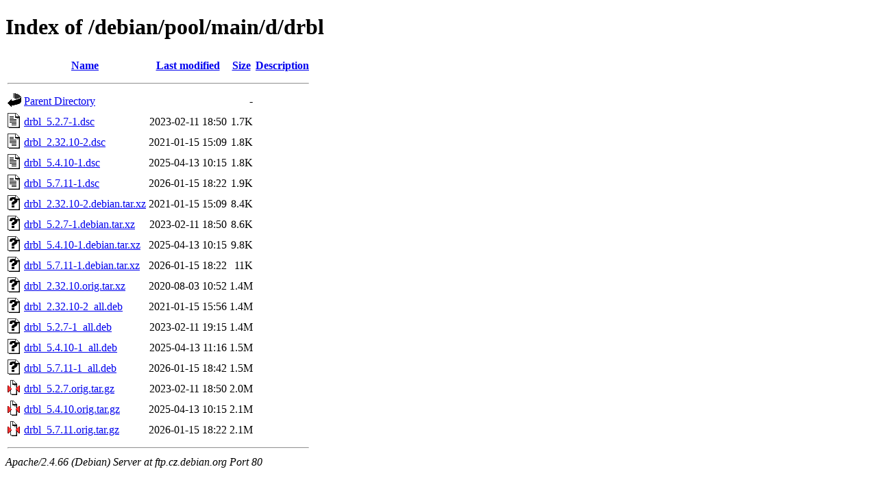

--- FILE ---
content_type: text/html;charset=UTF-8
request_url: http://ftp.cz.debian.org/debian/pool/main/d/drbl/?C=S;O=A
body_size: 803
content:
<!DOCTYPE HTML PUBLIC "-//W3C//DTD HTML 4.01//EN" "http://www.w3.org/TR/html4/strict.dtd">
<html>
 <head>
  <title>Index of /debian/pool/main/d/drbl</title>
 </head>
 <body>
<h1>Index of /debian/pool/main/d/drbl</h1>
  <table>
   <tr><th valign="top"><img src="/icons/blank.gif" alt="[ICO]"></th><th><a href="?C=N;O=A">Name</a></th><th><a href="?C=M;O=A">Last modified</a></th><th><a href="?C=S;O=D">Size</a></th><th><a href="?C=D;O=A">Description</a></th></tr>
   <tr><th colspan="5"><hr></th></tr>
<tr><td valign="top"><img src="/icons/back.gif" alt="[PARENTDIR]"></td><td><a href="/debian/pool/main/d/">Parent Directory</a></td><td>&nbsp;</td><td align="right">  - </td><td>&nbsp;</td></tr>
<tr><td valign="top"><img src="/icons/text.gif" alt="[TXT]"></td><td><a href="drbl_5.2.7-1.dsc">drbl_5.2.7-1.dsc</a></td><td align="right">2023-02-11 18:50  </td><td align="right">1.7K</td><td>&nbsp;</td></tr>
<tr><td valign="top"><img src="/icons/text.gif" alt="[TXT]"></td><td><a href="drbl_2.32.10-2.dsc">drbl_2.32.10-2.dsc</a></td><td align="right">2021-01-15 15:09  </td><td align="right">1.8K</td><td>&nbsp;</td></tr>
<tr><td valign="top"><img src="/icons/text.gif" alt="[TXT]"></td><td><a href="drbl_5.4.10-1.dsc">drbl_5.4.10-1.dsc</a></td><td align="right">2025-04-13 10:15  </td><td align="right">1.8K</td><td>&nbsp;</td></tr>
<tr><td valign="top"><img src="/icons/text.gif" alt="[TXT]"></td><td><a href="drbl_5.7.11-1.dsc">drbl_5.7.11-1.dsc</a></td><td align="right">2026-01-15 18:22  </td><td align="right">1.9K</td><td>&nbsp;</td></tr>
<tr><td valign="top"><img src="/icons/unknown.gif" alt="[   ]"></td><td><a href="drbl_2.32.10-2.debian.tar.xz">drbl_2.32.10-2.debian.tar.xz</a></td><td align="right">2021-01-15 15:09  </td><td align="right">8.4K</td><td>&nbsp;</td></tr>
<tr><td valign="top"><img src="/icons/unknown.gif" alt="[   ]"></td><td><a href="drbl_5.2.7-1.debian.tar.xz">drbl_5.2.7-1.debian.tar.xz</a></td><td align="right">2023-02-11 18:50  </td><td align="right">8.6K</td><td>&nbsp;</td></tr>
<tr><td valign="top"><img src="/icons/unknown.gif" alt="[   ]"></td><td><a href="drbl_5.4.10-1.debian.tar.xz">drbl_5.4.10-1.debian.tar.xz</a></td><td align="right">2025-04-13 10:15  </td><td align="right">9.8K</td><td>&nbsp;</td></tr>
<tr><td valign="top"><img src="/icons/unknown.gif" alt="[   ]"></td><td><a href="drbl_5.7.11-1.debian.tar.xz">drbl_5.7.11-1.debian.tar.xz</a></td><td align="right">2026-01-15 18:22  </td><td align="right"> 11K</td><td>&nbsp;</td></tr>
<tr><td valign="top"><img src="/icons/unknown.gif" alt="[   ]"></td><td><a href="drbl_2.32.10.orig.tar.xz">drbl_2.32.10.orig.tar.xz</a></td><td align="right">2020-08-03 10:52  </td><td align="right">1.4M</td><td>&nbsp;</td></tr>
<tr><td valign="top"><img src="/icons/unknown.gif" alt="[   ]"></td><td><a href="drbl_2.32.10-2_all.deb">drbl_2.32.10-2_all.deb</a></td><td align="right">2021-01-15 15:56  </td><td align="right">1.4M</td><td>&nbsp;</td></tr>
<tr><td valign="top"><img src="/icons/unknown.gif" alt="[   ]"></td><td><a href="drbl_5.2.7-1_all.deb">drbl_5.2.7-1_all.deb</a></td><td align="right">2023-02-11 19:15  </td><td align="right">1.4M</td><td>&nbsp;</td></tr>
<tr><td valign="top"><img src="/icons/unknown.gif" alt="[   ]"></td><td><a href="drbl_5.4.10-1_all.deb">drbl_5.4.10-1_all.deb</a></td><td align="right">2025-04-13 11:16  </td><td align="right">1.5M</td><td>&nbsp;</td></tr>
<tr><td valign="top"><img src="/icons/unknown.gif" alt="[   ]"></td><td><a href="drbl_5.7.11-1_all.deb">drbl_5.7.11-1_all.deb</a></td><td align="right">2026-01-15 18:42  </td><td align="right">1.5M</td><td>&nbsp;</td></tr>
<tr><td valign="top"><img src="/icons/compressed.gif" alt="[   ]"></td><td><a href="drbl_5.2.7.orig.tar.gz">drbl_5.2.7.orig.tar.gz</a></td><td align="right">2023-02-11 18:50  </td><td align="right">2.0M</td><td>&nbsp;</td></tr>
<tr><td valign="top"><img src="/icons/compressed.gif" alt="[   ]"></td><td><a href="drbl_5.4.10.orig.tar.gz">drbl_5.4.10.orig.tar.gz</a></td><td align="right">2025-04-13 10:15  </td><td align="right">2.1M</td><td>&nbsp;</td></tr>
<tr><td valign="top"><img src="/icons/compressed.gif" alt="[   ]"></td><td><a href="drbl_5.7.11.orig.tar.gz">drbl_5.7.11.orig.tar.gz</a></td><td align="right">2026-01-15 18:22  </td><td align="right">2.1M</td><td>&nbsp;</td></tr>
   <tr><th colspan="5"><hr></th></tr>
</table>
<address>Apache/2.4.66 (Debian) Server at ftp.cz.debian.org Port 80</address>
</body></html>
